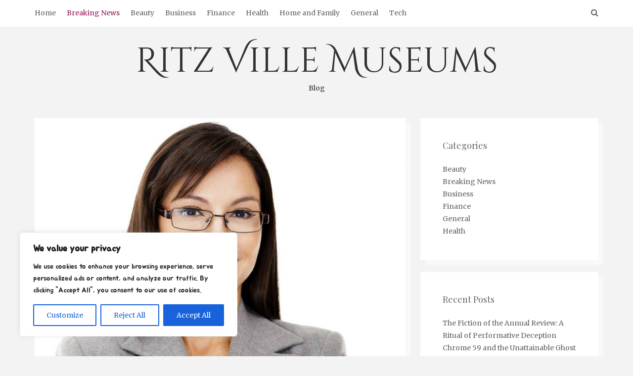

--- FILE ---
content_type: text/css; charset=utf-8
request_url: https://ritzville-museums.org/wp-content/themes/anna-lite/assets/css/slick.css?ver=1.8.0
body_size: 995
content:
/*
 * Slick Slider, https://github.com/kenwheeler/slick/
 * Copyright (c) 2017 Ken Wheeler
 * Licensed under the MIT license (https://github.com/twbs/bootstrap/blob/master/LICENSE)
 */
 
.slick-slider {
    position: relative;
    display: block;
    box-sizing: border-box;
    -khtml-user-select: none;
    -webkit-user-select: none;
	-moz-user-select: none;
	-ms-user-select: none;
	user-select: none;
    -webkit-touch-callout: none;
    -ms-touch-action: pan-y;
	touch-action: pan-y;
    -webkit-tap-highlight-color: transparent;
}

.slick-list {
    position: relative;
    display: block;
    overflow: hidden;
    margin: 0;
    padding: 0;
}

.slick-slide:focus ,
.slick-list:focus {
    outline: none;
}

.slick-list.dragging {
    cursor: pointer;
    cursor: hand;
}

.slick-slider .slick-track,
.slick-slider .slick-list {
    -webkit-transform: translate3d(0, 0, 0);
	-moz-transform: translate3d(0, 0, 0);
	-ms-transform: translate3d(0, 0, 0);
	-o-transform: translate3d(0, 0, 0);
	transform: translate3d(0, 0, 0);
}

.slick-track {
    position: relative;
    top: 0;
    left: 0;
    display: block;
}

.slick-track:before,
.slick-track:after {
    display: table;
    content: '';
}

.slick-track:after {
    clear: both;
}

.slick-loading .slick-track {
    visibility: hidden;
}

.slick-slide {
    display: none;
    float: left;
	overflow:hidden;
    height: 100%;
    min-height: 1px;
}

[dir='rtl'] .slick-slide {
    float: right;
}

.slick-slide img {
    display: block;
}

.slick-slide.slick-loading img {
    display: none;
}

.slick-slide.dragging img {
    pointer-events: none;
}

.slick-initialized .slick-slide {
    display: block;
}

.slick-loading .slick-slide {
    visibility: hidden;
}

.slick-vertical .slick-slide {
    display: block;
    height: auto;
    border: 1px solid transparent;
}

.slick-arrow.slick-hidden {
    display: none;
}

/* ===============================================
   THEME STYLE
   =============================================== */

.slick-slideshow {
	color:#fff; 
	overflow:hidden;
}

.slick-slideshow .slick-article {
	margin:0 10px;
	padding:0;
	position:relative;
	text-align:center;
}

.slick-slideshow .slick-slides .slick-article {
	opacity:0.8;
	transition:all 300ms ease;
}

.slick-slideshow .slick-article img {
	width:100%;
}

.slick-slideshow .slick-arrow {
    position: absolute;
    z-index: 100;
    top: 50%;
    margin-top: -20px;
    background: #fff;
	color: #616161;
    font-size: 14px;
    height: 40px;
    width: 40px;
    line-height: 40px;
    text-align: center;
    box-sizing: border-box;
	-webkit-transition: opacity .3s ease, background-color .3s ease, color .3s ease;
	-moz-transition: opacity .3s ease, background-color .3s ease, color .3s ease;
	-o-transition: opacity .3s ease, background-color .3s ease, color .3s ease;
	transition: opacity .3s ease, background-color .3s ease, color .3s ease;
	opacity:0;
	cursor:pointer
}

.slick-slideshow:hover .slick-arrow {
	opacity:1;
}

.slick-slideshow .prev-arrow {
	left: 80px;
}

.slick-slideshow .next-arrow {
	right: 80px;
}

.slick-slideshow .slick-arrow:hover ,
.slick-slideshow .slick-arrow:active ,
.slick-slideshow .slick-arrow:focus {
	color: #fff;
	background:#d14a2b;
}

.slick-slideshow .slider-overlay {
	position:absolute;
	bottom: 50px;
	text-align: center;
	background:#ffffff;
	-webkit-transition: opacity .3s ease;
	-moz-transition: opacity .3s ease;
	-o-transition: opacity .3s ease;
	transition: opacity .3s ease;
	opacity:0;
}

.slick-slideshow .slider-overlay-content {
	position:relative;
	width:100%;
	height:100%;
	display:block;
	padding:25px;
	z-index:999
}

.slick-slideshow .slider-overlay .title ,
.slick-slideshow .slider-overlay .entry-date {
	margin:0 !important;
	color:#616161;
	display:block;
	visibility:visible;
}

.slick-slideshow .slider-overlay .entry-date a:hover, 
.slick-slideshow .slider-overlay .entry-category a:hover, 
.slick-slideshow .slider-overlay .title a:hover {
    color: #d14a2b;
}

/* ===============================================
   COLUMNS OPTION
   =============================================== */

.slick-slideshow[data-columns="1"] .slick-article img ,
.slick-slideshow[data-columns="3"] .slick-article img {
	filter: gray; 
	filter: grayscale(1);
	-webkit-filter: grayscale(1);
}

.slick-slideshow[data-columns="1"] .slick-active .slick-article img ,
.slick-slideshow[data-columns="3"] .slick-visible-item .slick-article img {
	filter: none;
	-webkit-filter: grayscale(0);
}

.slick-slideshow[data-columns="1"] .slick-article .slider-overlay ,
.slick-slideshow[data-columns="3"] .slick-article .slider-overlay {
	opacity:0;
	
}

.slick-slideshow[data-columns="1"] .slick-active .slider-overlay ,
.slick-slideshow[data-columns="3"] .slick-visible-item .slider-overlay {
	opacity:1;
}

.slick-slideshow[data-columns="1"] .slick-article .slider-overlay  {
	width:50%;
	margin-left:-25%;
	left:50%;
}

.slick-slideshow[data-columns="3"] .slick-article .slider-overlay  {
	width:80%;
	left:10%;
}

@media screen and (min-width : 0px) and (max-width : 600px)  {	

	.slick-slideshow .slider-overlay .title ,
	.slick-slideshow .slider-overlay .title a {
		font-size:0.9em;
		line-height: 0.9em;
		padding-bottom: 0.5rem;	
	}
	
	.slick-slideshow .slider-overlay .entry-date, 
	.slick-slideshow .slick-arrow {
		display:none;
		visibility:hidden;
	}

	.slick-slideshow .slider-overlay-content {
		padding:0px;
	}

}

@media screen and (min-width : 601px) and (max-width : 992px)  {	

	.slick-slideshow .slider-overlay .title ,
	.slick-slideshow .slider-overlay .title a {
		font-size:1.2em;
		line-height: 1.2em;
	}
	
	.slick-slideshow .slick-arrow {
		display:none;
		visibility:hidden;
	}

}

@media screen and (min-width : 0px) and (max-width : 992px)  {	

	.slick-slideshow .slick-article {
		margin: 0;
		padding: 0;
	}
	
	.slick-slideshow .slider-overlay {
		bottom: 20px;
		padding: 20px;
	}

}